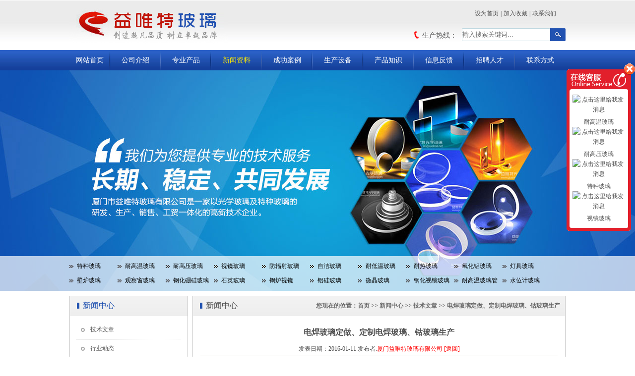

--- FILE ---
content_type: text/html; charset=utf-8
request_url: http://www.yyglass.com/listShow.aspx?NewsGUID=111
body_size: 28932
content:


<!DOCTYPE html>
<html xmlns="http://www.w3.org/1999/xhtml">
<head>
    <meta http-equiv="Content-Type" content="text/html; charset=utf-8" />
    <meta name="author" content="qd-cxb-lwg" />
    
    <title>电焊玻璃定做、定制电焊玻璃、钴玻璃生产-厦门市益唯特璃厂专业供应耐高温玻璃、耐高压玻璃、高温玻璃、光学玻璃、红外窗口、K9光学玻璃、激光保护片、远红外玻璃、透红外线玻璃、k9玻璃、光学石英玻璃、光学窗口等</title>
    <meta content="电焊玻璃定做、定制电焊玻璃、钴玻璃生产,益唯特新闻,耐高温玻璃、高温玻璃、耐高压玻璃、耐高温玻璃管、视镜玻璃、光学玻璃、红外窗口、激光保护片、远红外玻璃、透红外线玻璃、激光防护玻璃、透紫外线玻璃、k9玻璃、光学石英玻璃、光学窗口" name="keywords" />
    <meta content="厦门益唯特玻璃厂专业生产特种玻璃及光学玻璃，产品包括：特种耐高温玻璃,耐高压玻璃，视镜玻璃,光学红外玻璃,k9光学玻璃,激光保护片,远红外玻璃,红外窗口等。益唯特玻璃厂专注于特种玻璃及光学精密镜片的生产,均备有现货，批量定制5-7天可交货。是专业的特种玻璃及玻璃精密加工企业。" name="description" />

    <link href="css/css.css" rel="stylesheet" type="text/css" />
    <!--[if IE 6]>
<script type="text/javascript" src="js/dd_delatedpng.js" ></script>
<script type="text/javascript">//如果多个element使用PNG,则用','分隔
DD_belatedPNG.fix('div,ul,li,p,img,h1,ul.nav li a:hover,.more');
</script>
<![endif]-->
    <script src="js/jquery-1.7.2.min.js" type="text/javascript"></script>
    <script type="text/javascript" src="js/jquery.SuperSlide.2.1.1.js"></script>
</head>
<body>

    <div class="wrap">
        <div class="top">
            <div class="public header">
                <div class="logo fl">
                    <img src="images/logo.jpg" />
                </div>
                <div class="home"><a href="#" href="javascript:void(0)" onclick="SetHome(this,window.location)">设为首页</a>|<a href="#" href="javascript:void(0)" onclick="shoucang(document.title,window.location)">加入收藏</a>|<a href="About.aspx?sid=4">联系我们</a></div>
                <div class="search fr">
                    <input name="" type="text" value="输入搜索关键词..." class="input" id="textSearch"  onkeydown="return enter()" onfocus="javascript:this.value='';" /><input name="" type="button" class="btn2" id="bsear" onclick="d()"/>
                </div>
                <div class="tell fr">生产热线：<span class="red"></span></div>
            </div>
        </div>
        <div class="menu">
            <ul class="public nav">
                <li class="i1"><a href="index.aspx" id="liindex">网站首页</a></li>
                <li><a href="About.aspx?sid=1" id="liabout1">公司介绍</a></li>
                <li><a href="Pro.aspx" id="lipro">专业产品</a></li>
                <li><a href="list.aspx" id="lilist">新闻资料</a></li>
                <li><a href="Cpro.aspx" id="licpro">成功案例</a></li>
                <li><a href="Case.aspx" id="licase">生产设备</a></li>
                <li><a href="New.aspx" id="linew">产品知识</a></li>
                <li><a href="Feedback.aspx" id="lifeed">信息反馈</a></li>
                <li><a href="Inviting.aspx" id="liinv">招聘人才</a></li>
                <li style="background: none;"><a href="About.aspx?sid=4" id="liabout4">联系方式</a></li>
            </ul>
        </div>
        
    <div class="baner">
        <div class="pro-class">
            <div class="public pro-class-box">
                
 <a class="cu1" href="Pro.aspx?SortGUID=1">特种玻璃</a>
 <a class="cu4" href="Pro.aspx?SortGUID=4">耐高温玻璃</a>
 <a class="cu8" href="Pro.aspx?SortGUID=8">耐高压玻璃</a>
 <a class="cu9" href="Pro.aspx?SortGUID=9">视镜玻璃</a>
 <a class="cu37" href="Pro.aspx?SortGUID=37">防辐射玻璃</a>
 <a class="cu36" href="Pro.aspx?SortGUID=36">自洁玻璃</a>
 <a class="cu35" href="Pro.aspx?SortGUID=35">耐低温玻璃</a>
 <a class="cu10" href="Pro.aspx?SortGUID=10">耐热玻璃</a>
 <a class="cu38" href="Pro.aspx?SortGUID=38">氧化铝玻璃</a>
 <a class="cu11" href="Pro.aspx?SortGUID=11">灯具玻璃</a>
 <a class="cu12" href="Pro.aspx?SortGUID=12">壁炉玻璃</a>
 <a class="cu13" href="Pro.aspx?SortGUID=13"> 观察窗玻璃</a>
 <a class="cu14" href="Pro.aspx?SortGUID=14">钢化硼硅玻璃</a>
 <a class="cu15" href="Pro.aspx?SortGUID=15">石英玻璃</a>
 <a class="cu25" href="Pro.aspx?SortGUID=25">锅炉视镜</a>
 <a class="cu16" href="Pro.aspx?SortGUID=16">铝硅玻璃</a>
 <a class="cu17" href="Pro.aspx?SortGUID=17">微晶玻璃</a>
 <a class="cu18" href="Pro.aspx?SortGUID=18">钢化视镜玻璃</a>
 <a class="cu20" href="Pro.aspx?SortGUID=20">耐高温玻璃管</a>
 <a class="cu19" href="Pro.aspx?SortGUID=19">水位计玻璃</a>
 <a class="cu23" href="Pro.aspx?SortGUID=23">防爆玻璃</a>
 <a class="cu24" href="Pro.aspx?SortGUID=24">观察孔玻璃</a>
 <a class="cu21" href="Pro.aspx?SortGUID=21">光学玻璃</a>
 <a class="cu26" href="Pro.aspx?SortGUID=26">耐酸碱玻璃</a>
 <a class="cu27" href="Pro.aspx?SortGUID=27">K9光学玻璃</a>
 <a class="cu29" href="Pro.aspx?SortGUID=29">红外玻璃</a>
 <a class="cu30" href="Pro.aspx?SortGUID=30">隔热玻璃</a>
 <a class="cu32" href="Pro.aspx?SortGUID=32">紫外玻璃</a>
 <a class="cu31" href="Pro.aspx?SortGUID=31">激光保护玻璃</a>
 <a class="cu34" href="Pro.aspx?SortGUID=34">烤箱玻璃</a>
            </div>
        </div>
        <div class="focusBox" style="margin: 0 auto">
            <ul class="pic">
                
 <li><a href="" target="_blank"> <img src="UPload/2014819515061.jpg"  thumb="" alt="产品介绍" text="产品介绍" /></a></li>
 <li><a href="#1" target="_blank"> <img src="UPload/2014819527889.jpg"  thumb="" alt="2" text="2" /></a></li>
 <li><a href="#1" target="_blank"> <img src="UPload/2014811423186.jpg"  thumb="" alt="3" text="3" /></a></li>
 <li><a href="#1" target="_blank"> <img src="UPload/20148114217764.jpg"  thumb="" alt="4" text="4" /></a></li>
            </ul>
        </div>
    </div>
    <div class=" public ny-content">
        <div class="left fl">
            <div class="box class">
                <h1 class="box-top">新闻中心</h1>
                <div class="class-m">
                    <ul class="first">
                        
 <li class="current"><a class="cu1" href="list.aspx?FID=f1&SortGUID=1&#con">技术文章</a></li> 
 <li class="current"><a class="cu3" href="list.aspx?FID=f3&SortGUID=3&#con">行业动态</a></li> 
 <li class="current"><a class="cu2" href="list.aspx?FID=f2&SortGUID=2&#con">本厂公告</a></li> 
                    </ul>
                </div>
            </div>
            
<div class="box class contact">
    <h1 class="box-top">联系我们</h1>
    <img src="images/contact-i.jpg" />
    <div class="contact-m">
        电话：0592-5984992  5117683<br />
        传真：0592-5328263
        <br />
        手机：13950130091  沈经理<br />
        邮箱：13950130091@163.com<br />
        地址：厦门市思明区嘉禾路3号
    </div>
</div>


        </div>
        <div class="box right fr">
            <h1 class="box-top right-top"><strong class="lujin">您现在的位置：<a href="Index.aspx">首页</a>&nbsp;&gt;&gt;&nbsp;<a href="list.aspx">新闻中心</a>&nbsp;&gt;&gt;&nbsp;<a href="list.aspx?SortGUID=1">技术文章</a>&nbsp;&gt;&gt;&nbsp;<a href="listShow.aspx?NewsGUID=111">电焊玻璃定做、定制电焊玻璃、钴玻璃生产</a></strong>新闻中心</h1>
            <div class="right_m">
                <div class="right_news_detail">
                    <h1>电焊玻璃定做、定制电焊玻璃、钴玻璃生产</h1>
                  <p class="much">发表日期：2016-01-11 发布者:<a href="http://www.yyglass.com/">厦门益唯特玻璃有限公司</a>   <a href="list.aspx">[返回]</a></p>
                    <div class="detail">
                        <p style="font-family:Simsun;font-size:medium;line-height:normal;white-space:normal;">
	<span style="font-size:9pt;font-family:宋体;">电焊玻璃定做、定制电焊玻璃、钴玻璃生产</span>
</p>
<p style="font-family:Simsun;font-size:medium;line-height:normal;white-space:normal;">
	<span style="font-size:9pt;"><span style="font-family: Times New Roman ;">&nbsp;</span></span>
</p>
<p style="font-family:Simsun;font-size:medium;line-height:normal;white-space:normal;">
	<span style="font-size:9pt;font-family:宋体;">电焊玻璃片是电弧焊接及切割作业防护眼睛不受伤害的一种产品，能有效的防止红外线和紫外线的透过，使射入眼睛瞳孔的强光减弱，从而起到保护眼睛的作用。可以根据客户要求设计不同的的规格。</span>
</p>
<p style="font-family:Simsun;font-size:medium;line-height:normal;white-space:normal;">
	<span style="font-size:9pt;"><span style="font-family: Times New Roman ;">&nbsp;</span></span>
</p>
<p style="font-family:Simsun;font-size:medium;line-height:normal;white-space:normal;">
	<span style="font-size:9pt;font-family:宋体;">透光度</span><span style="font-size:9pt;"><span style="font-family: Times New Roman ;">:</span></span><span style="font-size:9pt;font-family:宋体;">从</span><span style="font-size:9pt;"><span style="font-family: Times New Roman ;">4</span></span><span style="font-size:9pt;font-family:宋体;">号到</span><span style="font-size:9pt;"><span style="font-family: Times New Roman ;">14</span></span><span style="font-size:9pt;font-family:宋体;">号号数的使用选择：</span>
</p>
<p style="font-family:Simsun;font-size:medium;line-height:normal;white-space:normal;">
	<span style="font-size:9pt;"><span style="font-family: Times New Roman ;">3</span></span><span style="font-size:9pt;font-family:宋体;">号</span><span style="font-size:9pt;"><span style="font-family: Times New Roman ;">--4</span></span><span style="font-size:9pt;font-family:宋体;">号</span><span style="font-size:9pt;"><span style="font-family: Times New Roman ;">&nbsp; &nbsp;</span></span><span style="font-size:9pt;font-family:宋体;">辅助工；</span><span style="font-size:9pt;"><span style="font-family: Times New Roman ;">&nbsp;&nbsp;&nbsp;&nbsp;&nbsp;&nbsp;&nbsp;&nbsp;&nbsp;&nbsp;&nbsp;&nbsp;&nbsp;&nbsp;&nbsp; 5</span></span><span style="font-size:9pt;font-family:宋体;">号</span><span style="font-size:9pt;"><span style="font-family: Times New Roman ;">--6</span></span><span style="font-size:9pt;font-family:宋体;">号</span><span style="font-size:9pt;"><span style="font-family: Times New Roman ;">&nbsp; &nbsp;30A</span></span><span style="font-size:9pt;font-family:宋体;">以下电弧作业</span>
</p>
<p style="font-family:Simsun;font-size:medium;line-height:normal;white-space:normal;">
	<span style="font-size:9pt;"><span style="font-family: Times New Roman ;">7</span></span><span style="font-size:9pt;font-family:宋体;">号</span><span style="font-size:9pt;"><span style="font-family: Times New Roman ;">--8</span></span><span style="font-size:9pt;font-family:宋体;">号</span><span style="font-size:9pt;"><span style="font-family: Times New Roman ;">&nbsp; &nbsp;30A--75A</span></span><span style="font-size:9pt;font-family:宋体;">电弧作业；</span><span style="font-size:9pt;"><span style="font-family: Times New Roman ;">&nbsp;&nbsp;&nbsp;&nbsp; 9</span></span><span style="font-size:9pt;font-family:宋体;">号</span><span style="font-size:9pt;"><span style="font-family: Times New Roman ;">--11</span></span><span style="font-size:9pt;font-family:宋体;">号</span><span style="font-size:9pt;"><span style="font-family: Times New Roman ;">&nbsp; 75A--200A</span></span><span style="font-size:9pt;font-family:宋体;">电弧作业</span>
</p>
<p style="font-family:Simsun;font-size:medium;line-height:normal;white-space:normal;">
	<span style="font-size:9pt;"><span style="font-family: Times New Roman ;">12</span></span><span style="font-size:9pt;font-family:宋体;">号</span><span style="font-size:9pt;"><span style="font-family: Times New Roman ;">--13</span></span><span style="font-size:9pt;font-family:宋体;">号</span><span style="font-size:9pt;"><span style="font-family: Times New Roman ;">&nbsp; 200A--400A</span></span><span style="font-size:9pt;font-family:宋体;">电弧作业；</span><span style="font-size:9pt;"><span style="font-family: Times New Roman ;">&nbsp; 14</span></span><span style="font-size:9pt;font-family:宋体;">号</span><span style="font-size:9pt;"><span style="font-family: Times New Roman ;">&nbsp; 400A</span></span><span style="font-size:9pt;font-family:宋体;">以上电弧作业</span>
</p>
                    </div>
                    <div style="height: 30px; overflow: hidden; padding-top: 7px;">
                        <!-- Baidu Button BEGIN -->
                        <div id="bdshare" class="bdshare_t bds_tools get-codes-bdshare" style="float: right;">
                            <span class="bds_more" style="line-height: 15px;">分享到：</span>
                            <a href="#" title="分享到QQ空间" class="bds_qzone"></a>
                            <a href="#" title="分享到新浪微博" class="bds_tsina"></a>
                            <a href="#" title="分享到腾讯微博" class="bds_tqq"></a>
                            <a href="#" title="分享到人人网" class="bds_renren"></a>
                            <a href="#" title="分享到百度搜藏" class="bds_baidu"></a>
                            <a href="#" title="分享到豆瓣网" class="bds_douban"></a>
                            <a href="#" title="分享到搜狐微博" class="bds_tsohu"></a>
                            <a href="#" title="分享到我的淘宝" class="bds_taobao"></a>
                            <a title="累计分享0次" href="#" class="shareCount">0</a>
                        </div>
                        <script src="js/bds_s_v2.js" type="text/javascript" id="bdshare_js" data="type=tools"></script>
                        <script src="js/shell_v2.js" type="text/javascript" id="bdshell_js"></script>
                        <script type="text/javascript">
                            document.getElementById("bdshell_js").src = "http://bdimg.share.baidu.com/static/js/shell_v2.js?cdnversion=" + new Date().getHours();
                        </script>
                        <!-- Baidu Button END -->
                    </div>
                    <div class="next1">
                        <ul>
                            <li>上一篇：<a href='listShow.aspx?SortGUID=1&NewsGUID=112&#con' title='隔热玻璃、现货滤光片、冷光源隔热玻璃、光学隔热玻璃' >隔热玻璃、现货滤光片、冷光源隔热玻璃、光学隔热玻璃</a></li>
                            <li>下一篇：<a href='listShow.aspx?SortGUID=1&NewsGUID=110&#con' title='打孔玻璃,石英玻璃打孔,高硼硅玻璃打孔' >打孔玻璃,石英玻璃打孔,高硼硅玻璃打孔</a></li>
                        </ul>
                    </div>
                </div>
            </div>
        </div>
    </div>
    <script type="text/javascript">
        document.getElementById("lilist").className = "cu";
    </script>


        <div class="link">
            <div class="public">
                <h1 class="link-top">产品链接：</h1>
                <div class="link-m">

                    <a target="blank" href="http://www.guangxueboli.net">光学玻璃</a> |<a target="blank" href="http://www.xmglass.net">耐高温玻璃</a> |

                </div>
            </div>
        </div>
        <div class="f-menu">
            <div class="public">
                <div class="menu-list">
                    <h2 class='t'>公司介绍</h2>
                    <dl>
                        
  <dd><a href="About.aspx?sid=1&SortGUID=7&#con">公司简介</a> </dd>
  <dd><a href="About.aspx?sid=1&SortGUID=13&#con">企业文化</a> </dd>
                      
                    </dl>
                </div>
                <div class="menu-list">
                    <h2 class='t'>专业产品</h2>
                    <dl>
                          
 <dd><a class="cu1" href="Pro.aspx?SortGUID=1">特种玻璃</a></dd>
 <dd><a class="cu4" href="Pro.aspx?SortGUID=4">耐高温玻璃</a></dd>
 <dd><a class="cu8" href="Pro.aspx?SortGUID=8">耐高压玻璃</a></dd>
 <dd><a class="cu9" href="Pro.aspx?SortGUID=9">视镜玻璃</a></dd>
 <dd><a class="cu37" href="Pro.aspx?SortGUID=37">防辐射玻璃</a></dd>
 <dd><a class="cu36" href="Pro.aspx?SortGUID=36">自洁玻璃</a></dd>
 <dd><a class="cu35" href="Pro.aspx?SortGUID=35">耐低温玻璃</a></dd>
 <dd><a class="cu10" href="Pro.aspx?SortGUID=10">耐热玻璃</a></dd>
 <dd><a class="cu38" href="Pro.aspx?SortGUID=38">氧化铝玻璃</a></dd>
 <dd><a class="cu11" href="Pro.aspx?SortGUID=11">灯具玻璃</a></dd>
 <dd><a class="cu12" href="Pro.aspx?SortGUID=12">壁炉玻璃</a></dd>
 <dd><a class="cu13" href="Pro.aspx?SortGUID=13"> 观察窗玻璃</a></dd>
 <dd><a class="cu14" href="Pro.aspx?SortGUID=14">钢化硼硅玻璃</a></dd>
 <dd><a class="cu15" href="Pro.aspx?SortGUID=15">石英玻璃</a></dd>
 <dd><a class="cu25" href="Pro.aspx?SortGUID=25">锅炉视镜</a></dd>
 <dd><a class="cu16" href="Pro.aspx?SortGUID=16">铝硅玻璃</a></dd>
 <dd><a class="cu17" href="Pro.aspx?SortGUID=17">微晶玻璃</a></dd>
 <dd><a class="cu18" href="Pro.aspx?SortGUID=18">钢化视镜玻璃</a></dd>
 <dd><a class="cu20" href="Pro.aspx?SortGUID=20">耐高温玻璃管</a></dd>
 <dd><a class="cu19" href="Pro.aspx?SortGUID=19">水位计玻璃</a></dd>
 <dd><a class="cu23" href="Pro.aspx?SortGUID=23">防爆玻璃</a></dd>
 <dd><a class="cu24" href="Pro.aspx?SortGUID=24">观察孔玻璃</a></dd>
 <dd><a class="cu21" href="Pro.aspx?SortGUID=21">光学玻璃</a></dd>
 <dd><a class="cu26" href="Pro.aspx?SortGUID=26">耐酸碱玻璃</a></dd>
 <dd><a class="cu27" href="Pro.aspx?SortGUID=27">K9光学玻璃</a></dd>
 <dd><a class="cu29" href="Pro.aspx?SortGUID=29">红外玻璃</a></dd>
 <dd><a class="cu30" href="Pro.aspx?SortGUID=30">隔热玻璃</a></dd>
 <dd><a class="cu32" href="Pro.aspx?SortGUID=32">紫外玻璃</a></dd>
 <dd><a class="cu31" href="Pro.aspx?SortGUID=31">激光保护玻璃</a></dd>
 <dd><a class="cu34" href="Pro.aspx?SortGUID=34">烤箱玻璃</a></dd>
                      
                    </dl>
                </div>
                <div class="menu-list">
                    <h2 class='t'>新闻资料</h2>
                    <dl>
                        
 <dd><a href="list.aspx?SortGUID=1">技术文章</a> </dd>
 <dd><a href="list.aspx?SortGUID=3">行业动态</a> </dd>
 <dd><a href="list.aspx?SortGUID=2">本厂公告</a> </dd>
                    </dl>
                </div>
                <div class="menu-list">
                    <h2 class='t'>成功案例</h2>
                    <dl>
                        
 <dd><a href="CPro.aspx?FID=8&SortGUID=8">压力容器客户</a></dd>
 <dd><a href="CPro.aspx?FID=9&SortGUID=9">机械制造业客户</a></dd>
 <dd><a href="CPro.aspx?FID=11&SortGUID=11">石油钢铁客户</a></dd>
 <dd><a href="CPro.aspx?FID=10&SortGUID=10">科研院校客户</a></dd>
 <dd><a href="CPro.aspx?FID=12&SortGUID=12">光学光电客户</a></dd>
 <dd><a href="CPro.aspx?FID=1&SortGUID=1">出口类客户</a></dd>
                    </dl>
                </div>
                <div class="menu-list">
                    <h2 class='t'>生产设备</h2>
                    <dl>
                      <dd><a href="Case.aspx">生产设备</a></dd>
                    </dl>

                </div>
                <div class="menu-list">
                    <h2 class='t'>产品知识</h2>
                    <dl>
                        
 <dd><a href="New.aspx?SortGUID=1&#con">技术支持</a> </dd> 
                    </dl>
                </div>
                <div class="menu-list">
                    <h2 class='t'>信息反馈</h2>
                    <dl>
                       <dd> <a href="Feedback.aspx">信息反馈</a></dd>
                    </dl>
                </div>
                <div class="menu-list">
                    <h2 class='t'>招聘人才</h2>
                    <dl>
                      <dd> <a href="Inviting.aspx">招聘人才</a></dd>
                    </dl>
                </div>
                <div class="menu-list">
                    <h2 class='t'>联系方式</h2>
                    <dl>
                       
  <dd><a href="About.aspx?sid=4&SortGUID=16&#con">联系方式</a> </dd>
  <dd><a href="About.aspx?sid=4&SortGUID=17&#con">收款单位</a> </dd>
                    </dl>
                </div>
            </div>
        </div>
        <div class="foot">
            <div class="public">
                Copyright by 20016-2005 　厦门市益唯特玻璃有限公司 版权所有  地址：厦门市思明区嘉禾路3号  联系电话： 0592-5984992  5117683  13950130091  联系人： 沈经理<br />
               技术支持：<a href="http://www.www.naireboli.com" target="_blank">厦门市益唯特玻璃有限公司</a> 专业生产：耐热玻璃、耐高温玻璃、耐高压玻璃、视镜玻璃、耐高温玻璃管等<script type="text/javascript">document.writeln("<a href=\'https://beian.miit.gov.cn/\' rel=\'nofollow\'>备案号：闽ICP备12004835号-3 </a>");</script></script><script type="text/javascript">var cnzz_protocol = (("https:" == document.location.protocol) ? " https://" : " http://");document.write(unescape("%3Cspan id='cnzz_stat_icon_3497237'%3E%3C/span%3E%3Cscript src='" + cnzz_protocol + "s5.cnzz.com/z_stat.php%3Fid%3D3497237%26show%3Dpic1' type='text/javascript'%3E%3C/script%3E"));</script>
            </div>
        </div>
    </div>
    <script type="text/javascript">
        jQuery(".focusBox").slide({ mainCell: ".pic", effect: "left", autoPlay: true, delayTime: 500, interTime: 4000 });
    </script>

    <link rel="stylesheet" type="text/css" href="/images/lineservice/skin/red/style.css" />
    <div id="online_service_bar">
        <div id="online_service_minibar"></div>
        <div id="online_service_fullbar">
            <div class="service_bar_head"><span id="service_bar_close" title="点击关闭">点击关闭</span></div>
            <div class="service_bar_main">
                <ul class="service_menu">
                    <li class="hover">
                        <dl>
                            <dd>
                                
                                        <table width="100%" border="0">
                                            <a href="http://wpa.qq.com/msgrd?v=3&uin=934535219&site=qq&menu=yes">
                                                <img border="0" src="http://wpa.qq.com/pa?p=2:934535219:45" alt="点击这里给我发消息" title="点击这里给我发消息" />
                                                耐高温玻璃
                                                </a>
                                        </table>
                                    
                                        <table width="100%" border="0">
                                            <a href="http://wpa.qq.com/msgrd?v=3&uin=1282281701&site=qq&menu=yes">
                                                <img border="0" src="http://wpa.qq.com/pa?p=2:1282281701:45" alt="点击这里给我发消息" title="点击这里给我发消息" />
                                                耐高压玻璃
                                                </a>
                                        </table>
                                    
                                        <table width="100%" border="0">
                                            <a href="http://wpa.qq.com/msgrd?v=3&uin=934535219&site=qq&menu=yes">
                                                <img border="0" src="http://wpa.qq.com/pa?p=2:934535219:45" alt="点击这里给我发消息" title="点击这里给我发消息" />
                                                特种玻璃
                                                </a>
                                        </table>
                                    
                                        <table width="100%" border="0">
                                            <a href="http://wpa.qq.com/msgrd?v=3&uin=1282281701&site=qq&menu=yes">
                                                <img border="0" src="http://wpa.qq.com/pa?p=2:1282281701:45" alt="点击这里给我发消息" title="点击这里给我发消息" />
                                                视镜玻璃
                                                </a>
                                        </table>
                                    
                            </dd>
                        </dl>
                        <dl>
                            
                        </dl>
                    </li>
                </ul>
            </div>
        </div>

    </div>

    <script type="text/javascript">
        var default_view = 1;
    </script>
    <script type="text/javascript" src="/images/lineservice/js/script.js"></script>
    <script type="text/javascript">
        function getUrlVars() {
            var vars = [], hash;
            var hashes = window.location.href.slice(window.location.href.indexOf('?') + 1).split('&');
            for (var i = 0; i < hashes.length; i++) {
                hash = hashes[i].split('=');
                vars.push(hash[0]);
                vars[hash[0]] = hash[1];
            }
            return vars;
        }

        jQuery(function () {
            var first = getUrlVars()["SortGUID"];
            if (first != null) {
                var list = jQuery(".cu" + first);
                //list.removeClass('cu');
                $(list).addClass('cu');
                return false;
            }
        });
    </script>

    <script type="text/javascript">
        // 设置为主页 
        function SetHome(obj, vrl) {
            try {
                obj.style.behavior = 'url(#default#homepage)'; obj.setHomePage(vrl);
            }
            catch (e) {
                if (window.netscape) {
                    try {
                        netscape.security.PrivilegeManager.enablePrivilege("UniversalXPConnect");
                    }
                    catch (e) {
                        alert("此操作被浏览器拒绝！\n请在浏览器地址栏输入“about:config”并回车\n然后将 [signed.applets.codebase_principal_support]的值设置为'true',双击即可。");
                    }
                    var prefs = Components.classes['@mozilla.org/preferences-service;1'].getService(Components.interfaces.nsIPrefBranch);
                    prefs.setCharPref('browser.startup.homepage', vrl);
                } else {
                    alert("您的浏览器不支持，请按照下面步骤操作：1.打开浏览器设置。2.点击设置网页。3.输入：" + vrl + "点击确定。");
                }
            }
        }
        // 加入收藏 兼容360和IE6 
        function shoucang(sTitle, sURL) {
            try {
                window.external.addFavorite(sURL, sTitle);
            }
            catch (e) {
                try {
                    window.sidebar.addPanel(sTitle, sURL, "");
                }
                catch (e) {
                    alert("加入收藏失败，请使用Ctrl+D进行添加");
                }
            }
        }

      </script>
      <script type="text/javascript">
          function d() {
              var keyword = document.getElementById("textSearch");
              location.href = 'pro.aspx?keyword=' + keyword.value;
          }
          function enter() {
              if (event.keyCode == 13) //判断按下的是否是回车键
              {
                  window.document.getElementById("bsear").focus(); //btnSearch是按钮id，它获得焦点
                  window.document.getElementById("bsear").click(); //按回车激发搜索按钮事件
              }
          }
   </script>
    <script src="http://s84.cnzz.com/stat.php?id=3497237&web_id=3497237&show=pic" language="JavaScript">
</body>
</html>


--- FILE ---
content_type: application/javascript
request_url: http://www.yyglass.com/js/bds_s_v2.js
body_size: 28147
content:
var bdShare=bdShare||{};(function(){var n1=new Date().getTime();var n2=new Date().getTime();var n3=new Date().getTime();var W=window,D=document,B=D.body,E=D.documentElement,location={},U="",T=D.title,params=[],iframe="",custom={},s=D.getElementById("bdshare_js").attributes.data,ie6=/MSIE 6.0/.test(navigator.userAgent),bt=D.compatMode!="CSS1Compat",s=s.nodeValue.replace(/&amp;/g,"&").split("&")||"";try{var l=W.location||D.location;location.href=l.href;location.search=l.search;location.hash=l.hash;location.protocol=l.protocol;location.hostname=l.hostname;location.pathname=l.pathname;U=encodeURIComponent(location.href)}catch(e){setTimeout(function(){var l=W.location||D.location;location.href=l.href;location.search=l.search;location.hash=l.hash;location.protocol=l.protocol;location.hostname=l.hostname;location.pathname=l.pathname;U=encodeURIComponent(location.href)},0)}for(var i=s.length;i--;){var j=s[i].split("=");params[j[0]]=j[1]}var k={bdPref:"bds_",bdNums:params.mini?7:15,bdMini:params.mini||false,bdType:params.type||"",bdLeft:params.pos||"right",bdTitle:"\u5206\u4eab\u5230",bdText:T,weiboText:"",bdMore:"\u66f4\u591a...",bdPopTitle:"\u5206\u4eab\u5230",bdImg:params.img||0,bdImgW:24,bdTop:0,bdIds:"bdshare",bdIdsl:params.mini?"bdshare_m":"bdshare_l",bdUid:params.uid||"",bdPic:"",searchPic:params.searchPic||0,bdComment:"",bdDesc:"",wbUid:"",tongji:"on",review:"on",render:true,snsKey:{},bdHost:"http://bdimg.share.baidu.com/static/",bdJump:"http://share.baidu.com/",bdApi:"http://api.share.baidu.com/",bdStatistics:"http://share.baidu.com/commit",bdCommit:"http://s.share.baidu.com/",bdMshare:"http://s.share.baidu.com/mshare",bdCout:"http://nsclick.baidu.com/v.gif?pid=307",bdWList:"([http|https]://[a-zA-Z0-9_.]+.baidu.com)",bdList:["mshare,\u4e00\u952e\u5206\u4eab,mshare","qzone,QQ\u7a7a\u95f4,qqkj","tsina,\u65b0\u6d6a\u5fae\u535a,xlwb","baidu,\u767e\u5ea6\u641c\u85cf,bdsc","renren,\u4eba\u4eba\u7f51,rrw","tqq,\u817e\u8baf\u5fae\u535a,txwb","bdxc,\u767e\u5ea6\u76f8\u518c,bdxc","kaixin001,\u5f00\u5fc3\u7f51,kxw","tqf,\u817e\u8baf\u670b\u53cb,txpy","hi,\u767e\u5ea6\u7a7a\u95f4,bdkj","douban,\u8c46\u74e3\u7f51,db","tsohu,\u641c\u72d0\u5fae\u535a,shwb","bdhome,\u767e\u5ea6\u65b0\u9996\u9875,bdhome","qq,QQ\u6536\u85cf,qqsc","thx,\u548c\u8baf\u5fae\u535a,thx","taobao,\u6211\u7684\u6dd8\u5b9d,tjh","tieba,\u767e\u5ea6\u8d34\u5427,bdtb","msn,MSN,msn","sohu,\u641c\u72d0\u767d\u793e\u4f1a,shbsh","t163,\u7f51\u6613\u5fae\u535a,wywb","qy,\u5947\u827a\u5947\u8c08,qyqt","meilishuo,\u7f8e\u4e3d\u8bf4,mls","mogujie,\u8611\u83c7\u8857,mgj","diandian,\u70b9\u70b9\u7f51,diandian","huaban,\u82b1\u74e3,huaban","leho,\u7231\u4e50\u6d3b,leho","share189,\u624B\u673A\u5FEB\u4F20,share189","duitang,\u5806\u7cd6,duitang","hx,\u548c\u8baf,hexun","tfh,\u51e4\u51f0\u5fae\u535a,fhwb","fx,\u98de\u4fe1,feixin","youdao,\u6709\u9053\u4e91\u7b14\u8bb0,youdao","ifeng,\u51E4\u51F0\u5FEB\u535A,ifeng","ff,\u996d\u5426,fanfou","mail,\u90ae\u4ef6\u5206\u4eab,mail","wealink,\u82e5\u90bb\u7f51,wealink","tuita,\u63A8\u4ED6,tuita","xg,\u9c9c\u679c,xianguo","ty,\u5929\u6daf\u793e\u533a,tianya","fbook,Facebook,facebook","twi,Twitter,twitter","ms,Myspace,myspace","deli,delicious,delicious","s51,51\u6E38\u620F\u793e\u533a,51shequ","s139,139\u8bf4\u5ba2,shuoke","linkedin,linkedin,LinkedIn","copy,\u590d\u5236\u7f51\u5740,kaobei","print,\u6253\u5370,print"]}||{},base={_createScriptTag:function(a,b,c){a.setAttribute("type","text/javascript");c&&a.setAttribute("charset",c);a.setAttribute("src",b);document.getElementsByTagName("head")[0].appendChild(a)},_removeScriptTag:function(a){if(a.clearAttributes){a.clearAttributes()}else{for(var b in a){if(a.hasOwnProperty(b)&&"parentNode"!=b){delete a[b]}}}if(a&&a.parentNode){a.parentNode.removeChild(a)}a=null},callByBrowser:function(b,c,d){var e=document.createElement("SCRIPT"),scriptLoaded=0,options=d||{},charset=options.charset,callback=c||function(){},timeOut=options.timeOut||0,timer;e.onload=e.onreadystatechange=function(){if(scriptLoaded){return}var a=e.readyState;if("undefined"==typeof a||a=="loaded"||a=="complete"){scriptLoaded=1;try{callback();clearTimeout(timer)}finally{e.onload=e.onreadystatechange=null;base._removeScriptTag(e)}}};if(timeOut){timer=setTimeout(function(){e.onload=e.onreadystatechange=null;base._removeScriptTag(e);options.onfailure&&options.onfailure()},timeOut)}base._createScriptTag(e,b,charset)},on:function(ele,type,func){if(ele.addEventListener){ele.addEventListener(type,func,false)}else{if(ele.attachEvent){ele.attachEvent("on"+type,func)}}},unon:function(ele,type,func){if(ele.removeEventListener){ele.removeEventListener(type,func,false)}else{if(ele.detachEvent){ele.detachEvent("on"+type,func)}}},html:function(a,b){var c=D.createElement(b||"div");for(var p in a){p=="style"?c[p].cssText=a[p]:c[p]=a[p]}if(b=="link"){D.getElementsByTagName("head")[0].appendChild(c)}else{return B.insertBefore(c,(b=="iframe"?B.firstChild:iframe.nextSibling))}},list:function(s){var o=k.bdPref,m=s.split(","),n=m[1],u="#",c=o+m[0]+" "+m[2];return{name:n,url:u,cls:c}},list_s:function(s){var a=[],h=inner="",conf=k,leng=conf.bdList,n=conf.bdNums,more=(conf.bdNums<leng.length)?'<li><a href="#" class="bds_more">'+conf.bdMore+"</a></li>":"";while(n--){h=base.list(leng[n]),a.push('<a href="'+h.url+'" class="'+h.cls+'">'+h.name+"</a>")}inner='<iframe id="bdsIfr" style="position:absolute;display:none;z-index:9999;" frameborder="0"></iframe>';inner+='<div id="'+conf.bdIdsl+'"><div id="'+conf.bdIdsl+'_c"><h6>'+conf.bdTitle+"</h6>";inner+="<ul><li>"+a.reverse().join("</li><li>")+"</li>"+more+'</ul><p><a href="#" class="goWebsite">\u767e\u5ea6\u5206\u4eab</a></p></div></div>';if(s){var popShare=base.html({id:"bdshare_s",innerHTML:inner});var child=base.children(popShare);popShare=child[child.length-1];base.on(popShare,"mouseover",function(e){var e=e||window.event;var target=e.target||e.srcElement;var targetPostion=base.getPosition(target);var relatedElement=e.relatedTarget||e.fromElement;var mousePos=base.getMousePos(e);var x=mousePos.x-targetPostion.l;var y=mousePos.y-targetPostion.t;target.buttontype=1;target.x=x;target.y=y;if(base.contains(popShare,relatedElement)){return}popShare.time=+new Date})}else{return inner}},scroll:function(b,c){base.on(W,"scroll",function(e){var a=base.getSize(),conf=k,top=conf.bdTop;if(conf.bdType=="slide"){if(ie6||bt){base.setAttr(D.getElementById(conf.bdIdsl),"display:block");_bdS.style.top=(a.t+(top==0?(a.h/2-(D.getElementById(conf.bdIdsl).offsetHeight-11)/2):parseInt(top)))+"px"}else{if(conf.bdTop!=0){_bdS.style.top=parseInt(conf.bdTop)+"px"}}}if(c=="pop"&&(ie6||bt)){b.style.top=(a.t+a.h/2-b.offsetHeight/2)+"px";base.setAttr(iframe,"top:"+b.style.top)}})},getSize:function(){return{t:(B.scrollTop||E.scrollTop),l:(B.scrollLeft||E.scrollLeft),w:(E.clientWidth||B.clientWidth),h:(W.innerHeight||E.clientHeight||B.clientHeight)}},getPosition:function(a){var s=base.getSize(),o=a,pos={t:0,l:0},gecko=/gecko/.test(navigator.userAgent),posAdd=function(t,l){pos.t+=t,pos.l+=l};if(o&&o!=B){if(o.getBoundingClientRect){var b=o.getBoundingClientRect(),doc=a.ownerDocument,body=doc.body,html=doc.documentElement,clientTop=html.clientTop||body.clientTop||0,clientLeft=html.clientLeft||body.clientLeft||0;if(b.top==b.bottom){var g=o.style.display;o.style.display="block";o.style.display=g}posAdd(b.top+s.t-clientTop,b.left+s.l-clientLeft)}else{var c=D.defaultView;while(o){posAdd(o.offsetTop,o.offsetLeft);var e=c.getComputedStyle(o,null);if(gecko){var f=parseInt(e.getPropertyValue("border-left-width"),10)||0,bs=parseInt(e.getPropertyValue("border-top-width"),10)||0;posAdd(bs,f);if(o!=a&&e.getPropertyValue("overflow")!="visible"){posAdd(bs,f)}}o=o.offsetParent}o=a.parentNode;while(o&&o!=B){posAdd(-o.scrollTop,-o.scrollLeft);o=o.parentNode}}}return pos},setAttr:function(a,b){var s=b.split(";"),sl=s.length;while(sl--){if(s[sl]){var p=s[sl].split(":");if(p){a.style[p[0]]=p[1]}}}},children:function(ele){for(var children=[],tmpEl=ele.firstChild;tmpEl;tmpEl=tmpEl.nextSibling){if(tmpEl.nodeType==1){children.push(tmpEl)}}return children},generateRandom:function(str,n){var m=str.length;var s="";for(var i=1;i<=n;i++){var r=Math.floor(m*Math.random());s=s+str.charAt(r)}return s},generateLinkid:function(){var time=(+new Date).toString(36);var random=base.generateRandom("0123456789abcdefghijklmnopqrstuvwxyz",3);return time+random},contains:function(ele,child){if(!child||!ele){return false}if(ele==child){return true}var parent=child.parentNode;while(parent!=null&&typeof(parent.tagName)!="undefind"){if(parent==ele){return true}parent=parent.parentNode}return false},getMousePos:function(ev){if(ev.pageX||ev.pageY){return{x:ev.pageX,y:ev.pageY}}if(document.documentElement&&document.documentElement.scrollTop){return{x:ev.clientX+document.documentElement.scrollLeft-document.documentElement.clientLeft,y:ev.clientY+document.documentElement.scrollTop-document.documentElement.clientTop}}else{if(document.body){return{x:ev.clientX+document.body.scrollLeft-document.body.clientLeft,y:ev.clientY+document.body.scrollTop-document.body.clientTop}}}},_isCookieValidKey:function(key){return(new RegExp('^[^\\x00-\\x20\\x7f\\(\\)<>@,;:\\\\\\"\\[\\]\\?=\\{\\}\\/\\u0080-\\uffff]+\x24')).test(key)},getCookieRaw:function(key){if(base._isCookieValidKey(key)){var reg=new RegExp("(^| )"+key+"=([^;]*)(;|\x24)"),result=reg.exec(document.cookie);if(result){return result[2]||null}}return null},setCookieRaw:function(key,value,options){if(!base._isCookieValidKey(key)){return}options=options||{};var expires=options.expires;if("number"==typeof options.expires){expires=new Date();expires.setTime(expires.getTime()+options.expires)}document.cookie=key+"="+value+(options.path?"; path="+options.path:"")+(expires?"; expires="+expires.toGMTString():"")+(options.domain?"; domain="+options.domain:"")+(options.secure?"; secure":"")},getCookie:function(key){var value=base.getCookieRaw(key);if("string"==typeof value){value=decodeURIComponent(value);return value}return null},setCookie:function(key,value,options){base.setCookieRaw(key,encodeURIComponent(value),options)}},ifr=function(a){base.html({href:k.bdHost+"css/bdsstyle.css?cdnversion=20121101",rel:"stylesheet",type:"text/css"},"link");iframe=iframe||base.html({style:"display:none;"+(a||""),frameBorder:0},"iframe")},loader=function(type,to,title,url){var b=/(#\d+\-[a-zA-Z\d]+\-\d+\-\d+\-[a-f\d]{32}$)/g,urlWithSign=(location.search+location.hash).replace(/&/g,"#"),sign=urlWithSign.match(b)||"",re=new RegExp(k.bdWList,"ig"),getUrl=location.protocol+"//"+location.hostname+location.pathname+location.search;if(re.test(location.href)&&sign==""&&typeof type=="undefined"){return}var buttonTypeArr=[];if(bdShare.fn.b.length>0){buttonTypeArr.push("button")}if(bdShare.fn.t.length>0){buttonTypeArr.push("tools")}if(bdShare.fn.conf.bdType){buttonTypeArr.push(bdShare.fn.conf.bdType)}var buttonType=(function(){for(var i=0,len=buttonTypeArr.length,obj={},a=[];i<len;i++){!(buttonTypeArr[i] in obj)&&a.push(buttonTypeArr[i])&&(obj[buttonTypeArr[i]]="")}return a.join(",")})();if(k.tongji=="on"||sign!=""||typeof type!="undefined"){if(sign!=""&&type!="3072"){sign=sign.toString().replace("#","");(new Image()).src=k.bdCommit+"back?url="+encodeURIComponent(getUrl)+"&sign="+encodeURIComponent(sign)+"&title="+encodeURIComponent(T.substr(0,300))}var loadTime=bdShare.loadTime?(+new Date-bdShare.loadTime):"";if(typeof type!="undefined"){(new Image()).src=k.bdCout+"&type="+type+"&sign="+sign+"&uid="+k.bdUid+"&desturl="+encodeURIComponent(D.referrer)+"&linkid="+linkid+"&button="+buttonType+"&loadTime="+loadTime}else{var shareType=[0,0,0,0];for(var i=0,len=buttonTypeArr.length;i<len;i++){shareType[{tools:0,button:1,slide:2}[buttonTypeArr[i]]]=1}bdShare._LogPool=bdShare._LogPool||[];bdShare._LogPool.push({key:"cite",api:{uid:k.bdUid||"",linkid:linkid,type:parseInt(shareType.reverse().join(""),2),mini:k.bdMini?1:0,loadTime:loadTime}})}}},dialog={create:function(){var b=k,s=b.bdList,sl=s.length,list=[],h="",size=base.getSize(),o=D.getElementById(b.bdIds+"_pop"),pos=((ie6||bt)?"absolute":"fixed"),t=((ie6||bt)?size.t:0);if(!o){while(sl--){h=base.list(s[sl]),list.push('<a href="'+h.url+'" class="'+h.cls+'">'+h.name+"</a>")}var c=base.html({id:b.bdIds+"_pop",style:"position:"+pos,innerHTML:"<div><h5></h5><ul><li>"+list.reverse().join("</li><li>")+'</li></ul><p><a href="#" class="goWebsite">\u767e\u5ea6\u5206\u4eab</a></p></div>'});event.bind(c,"mouseover","a");event.bind(c,"click","b",function(){c.style.display="none";iframe.style.display="none"});base.on(c,"mouseover",function(e){var e=e||window.event;var target=e.target||e.srcElement;var targetPostion=base.getPosition(target);var mousePos=base.getMousePos(e);var x=mousePos.x-targetPostion.l;var y=mousePos.y-targetPostion.t;target.buttontype=2;target.x=x;target.y=y;var relatedElement=e.relatedTarget||e.fromElement;if(base.contains(c,relatedElement)){return}c.time=+new Date})}var d=c||o;d.getElementsByTagName("h5")[0].innerHTML=(custom.title||b.bdPopTitle)+"<b>&nbsp;</b>";base.setAttr(d,"display:block;");base.setAttr(d,"left:"+(size.w/2-d.offsetWidth/2)+"px;top:"+(t+size.h/2-d.offsetHeight/2)+"px");base.setAttr(iframe,"position:"+pos+";display:block;z-index:10000;width:"+d.offsetWidth+"px;height:"+d.offsetHeight+"px;left:"+d.style.left+";top:"+d.style.top);base.scroll(d,"pop");base.on(W,"resize",function(e){var a=base.getSize(),post="left:"+(a.w/2-d.offsetWidth/2)+"px;top:"+(t+a.h/2-d.offsetHeight/2)+"px";base.setAttr(d,post);base.setAttr(iframe,post)});if(b.bdType!="slide"){D.getElementById(k.bdIdsl).style.display="none";D.getElementById("bdsIfr").style.display="none"}window.bdShareActivity&&bdShareActivity.check()}},event={bind:function(a,b,c,d){var f=this;a.addEventListener?a.addEventListener(b,function(e){return f._action(e,e.target,c,a,d)},false):a.attachEvent("on"+b,function(e){e=W.event;return f._action(e,e.srcElement,c,a,d)})},_action:function(e,b,d,f,g){if(b.nodeName==d.toUpperCase()){if(d=="a"||d=="span"){var c=b.className,t=c=="goWebsite"?c:c.split(" ")[0].split("_")[1],me=this;if(t){(t=="more"&&d=="span")?me._tools():b.onclick=function(i,a){return function(e){var e=e||window.event;var target=e.target||e.srcElement;var targetPostion=base.getPosition(target);var mousePos=base.getMousePos(e);var x=mousePos.x-targetPostion.l;var y=mousePos.y-targetPostion.t;if(i=="more"){me._tools()}else{if(i=="copy"){me._copy(me)}else{if(i=="print"){me._print()}else{me._jump(i,a,b,x,y)}}}return false}}(t,f)}return false}if(typeof g==="function"){g()}}if(typeof e.preventDefault==="function"){e.preventDefault();e.stopPropagation()}else{e.returnValue=false;e.cancelBubble=true}},_tools:function(){loader(3072);dialog.create()},_copy:function(a){_this=a;var b=new _this._browsers();if(b.name=="IE"){window.clipboardData.setData("text",document.title+" "+location.href);alert("\u6807\u9898\u548c\u94fe\u63a5\u590d\u5236\u6210\u529f\uff0c\u60a8\u53ef\u4ee5\u63a8\u8350\u7ed9QQ/MSN\u4e0a\u7684\u597d\u53cb\u4e86\uff01")}else{window.prompt("\u60a8\u4f7f\u7528\u7684\u662f\u975eIE\u6838\u5fc3\u6d4f\u89c8\u5668\uff0c\u8bf7\u6309\u4e0b Ctrl+C \u590d\u5236\u4ee3\u7801\u5230\u526a\u8d34\u677f",document.title+" "+location.href)}},_mail:function(desc){},_print:function(){var popE=document.getElementById("bdshare_pop");popE&&(popE.style.display="none");window.print();popE&&(popE.style.display="block");return},_jump:function(a,b,target,x,y){var c=k,pic=c.bdPic,txt=c.bdText,weibotxt=c.weiboText,wbuid=c.wbUid,urls=U,desc=c.bdDesc,comment=c.bdComment,miniWindow=c.bdMiniWindow||0;custom=(b.getAttribute("data")&&b.getAttribute("data")!="")?eval("("+b.getAttribute("data")+")"):custom;if(custom!=""){pic=encodeURIComponent(custom.pic||"")||pic;urls=encodeURIComponent(custom.url||"")||urls;comment=encodeURIComponent(custom.comment||"")||comment;desc=encodeURIComponent(custom.desc||"")||desc;wbuid=custom.wbuid||wbuid;if(a=="tsina"){if(custom.text&&custom.weibotext){txt=encodeURIComponent((custom.text+custom.weibotext).substr(0,300))}else{if(custom.weibotext){txt=encodeURIComponent((txt+custom.weibotext).substr(0,300))}else{if(custom.text){txt=encodeURIComponent((custom.text+weibotxt).substr(0,300))}else{txt=encodeURIComponent((txt+weibotxt).substr(0,300))}}}}else{txt=encodeURIComponent((custom.text||"").substr(0,300))||encodeURIComponent(txt.substr(0,300))}}else{if(a=="tsina"){txt=encodeURIComponent((txt+weibotxt).substr(0,300))}else{txt=encodeURIComponent(txt.substr(0,300))}}txt=encodeURIComponent(txt);n3=new Date().getTime()+3000;var l=n1.toString(32)+n2.toString(32)+n3.toString(32);var type=target.buttontype;var ax=Math.floor(bdShare.XY.loadedX);var ay=Math.floor(bdShare.XY.loadedY);var type1=type>0?1:0;var bx=Math.floor(target.x);var by=Math.floor(target.y);var cx=Math.floor(x);var cy=Math.floor(y);var w=Math.floor(target.offsetWidth);var h=Math.floor(target.offsetHeight);var type2=type;var t=+new Date;t=t-b.time;var sloc=[ax,ay,type1,bx,by,cx,cy,w,h,type2,t].join(".");var btntype;switch(k.bdType){case"button":btntype=1;break;case"slide":btntype=2;break;default:btntype=0;break}var to=a=="mail"?"_mail":a;var urlParams="?click=1&url="+urls+"&uid="+c.bdUid+"&to="+to+"&type=text&relateUid="+wbuid+"&pic="+pic+"&title="+txt+"&key="+(c.snsKey[a]||"")+"&sign="+c.review+"&desc="+desc+"&comment="+comment+"&searchPic="+c.searchPic+"&l="+l+"&linkid="+linkid+"&sloc="+sloc+"&apiType=0&buttonType="+btntype+"&firstime="+base.getCookie("bdshare_firstime");if(a=="mshare"){var d=c.bdMshare+urlParams}else{var d=c.bdCommit+urlParams}var bdStatistics=c.bdCommit+"commit"+urlParams+"&t="+Math.random();if(a!="goWebsite"){bdShare.fn._getSc("share");var sendRequest=function(){var list=[];return function(src){var index=list.push(new Image)-1;list[index].onload=function(){list[index]=list[index].onload=null};list[index].src=src}}();setTimeout(function(){sendRequest(bdStatistics)},1500);if(a=="bdxc"){var g=window,d=document,m="_bdXC",s;if(g[m]){if(window._bdXC_loaded){g[m].reInit()}}else{s=d.createElement("script");s.setAttribute("charset","utf-8");s.src="http://xiangce.baidu.com/zt/collect/mark.js?"+(new Date()).getTime();d.getElementsByTagName("head")[0].appendChild(s)}}else{if(a=="mail"){var baseURL=k.bdCommit+"sendmail";window.open(baseURL+urlParams,"_blank")}else{if(1==miniWindow){W.open(d,"bdShare","height=400, width=600")}else{W.open(d)}}}}else{W.open(c.bdJump)}},_browsers:function(){var a={};var b=navigator.userAgent.toLowerCase();var c,s;if(b.match(/msie ([\d.]+)/)){s=b.match(/msie ([\d.]+)/);a.name="IE";a.version=s[1]}else{if(b.match(/firefox\/([\d.]+)/)){s=b.match(/firefox\/([\d.]+)/);a.name="firefox";a.version=s[1]}else{if(b.match(/chrome\/([\d.]+)/)){s=b.match(/chrome\/([\d.]+)/);a.name="chrome";a.version=s[1]}else{if(b.match(/opera.([\d.]+)/)){s=b.match(/opera.([\d.]+)/);a.name="opera";a.version=s[1]}else{if(b.match(/safari.([\d.]+)/)){s=b.match(/safari.([\d.]+)/);a.name="safari";a.version=s[1]}else{a.name="\u672a\u77e5\u7684\u6d4f\u89c8\u5668";a.version="\u672a\u77e5\u7684\u7248\u672c\u53f7"}}}}}return a}};var linkid=base.generateLinkid();bdShare.fn=(function(){return{init:function(){n2=new Date().getTime()+1000;this.b=[];this.t=[];this.s=[];this.type="load";this._getShare();var self=this;if(typeof bds_config!="undefined"){for(var p in bds_config){if(p=="bdPopTitle"||p=="bdText"||p=="weiboText"||p=="bdPic"||p=="wbUid"||p=="tongji"||p=="render"||p=="snsKey"||p=="review"||p=="bdComment"||p=="bdDesc"||p=="bdTop"||p=="searchPic"||p=="bdUrl"||p=="bdMiniWindow"){k[p]=(p=="render"||p=="snsKey"||p=="bdPopTitle"||p=="bdText"||p=="weiboText")?bds_config[p]:encodeURIComponent(bds_config[p])}}}this.conf=k;this.imgW=k.bdImgW;if(this.conf.render){if(this.b.length>0||this.t.length>0){this._share()}if(this.conf.bdType=="slide"){this._slide()}}this._getSc(this.type);var shareButtons=this.t;for(var i=0;i<shareButtons.length;i++){var shareButton_a=shareButtons[i].getElementsByTagName("a");for(var j=0;j<shareButton_a.length;j++){!(shareButton_a[j].getAttribute("href"))&&shareButton_a[j].setAttribute("href","#")}}bdShare.XY=bdShare.XY||{};function getLoadedXY(e){var e=e||window.event;var mousePos=base.getMousePos(e);bdShare.XY.loadedX=mousePos.x;bdShare.XY.loadedY=mousePos.y;if(bdShare.XY.loadedX>0&&bdShare.XY.loadedY>0){base.unon(document,"mousemove",getLoadedXY)}}base.on(document,"mousemove",getLoadedXY);for(var i=0,len=this.t.length;i<len;i++){(function(x){var xy=x;base.on(self.t[x],"mouseover",function(e){var e=e||window.event;var target=e.target||e.srcElement;var targetPostion=base.getPosition(target);var mousePos=base.getMousePos(e);var x=mousePos.x-targetPostion.l;var y=mousePos.y-targetPostion.t;target.buttontype=0;target.x=x;target.y=y;var relatedElement=e.relatedTarget||e.fromElement;if(base.contains(self.t[xy],relatedElement)){return}self.t[xy].time=+new Date})})(i)}loader();if(base.getCookie("bdshare_firstime")==null){base.setCookie("bdshare_firstime",new Date()*1,{path:"/",expires:new Date().setFullYear(2022)-new Date()})}},_getSc:function(t){this.type=t;var c=D.querySelectorAll?D.querySelectorAll(".shareCount"):D.getElementsByTagName("*"),cl=c.length;while(cl--){if(/\sshareCount|shareCount\s|shareCount$/.test(c[cl].className)){this.s.push(c[cl])}}if(this.s.length>0){base.callByBrowser(this.conf.bdApi+"getnum?url="+U+"&callback=bdShare.fn._getShare&type="+t+"&t="+new Date().getTime())}},_getShare:function(v){var a=v?true:false,c=[];if(D.querySelectorAll){this.b=D.querySelectorAll(".bdshare_b");this.t=D.querySelectorAll(".bdshare_t")}else{var e=D.getElementsByTagName("*"),l=e.length;while(l--){var s=e[l];if(/\sbdshare_t|bdshare_t\s/.test(s.className)){this.t.push(s)}if(/\sbdshare_b|bdshare_b\s|bdshare_b$/.test(s.className)){this.b.push(s)}}}if(a){var c=this.s,cl=c.length,count;while(cl--){if(/\sshareCount|shareCount\s|shareCount$/.test(c[cl].className)){count=this.type=="share"?(v.num[0]<10000?parseInt(c[cl].innerHTML)+1:v.num[1]):(v.errno*1==0?v.num[1]:0);c[cl].innerHTML=decodeURI(count);c[cl].setAttribute("title","\u7d2f\u8ba1\u5206\u4eab"+v.num[0]+"\u6b21");c[cl].onclick=function(){dialog.create()}}}this.s=[]}},_share:function(){base.list_s(true);var b=this.b,t=this.t,bl=b.length,tl=t.length,p=D.getElementById(this.conf.bdIdsl),m=D.getElementById("bdsIfr"),w=this.conf.bdList,wl=w.length;base.setAttr(p,"display:none;");event.bind(p,"mouseover","a");if(bl>0){while(bl--){if(b[bl].id=="bdshare"){event.bind(b[bl],"click","img",function(){dialog.create()});event.bind(b[bl],"mouseover","a",function(){dialog.create()});this._s(b[bl],p,m,b[bl],"b")}}}if(tl>0){while(tl--){if(t[tl].id=="bdshare"){event.bind(t[tl],"click","span",function(){dialog.create()});event.bind(t[tl],"mouseover","a");var a=base.children(t[tl]),sl=a.length,s="";while(sl--){var c=a[sl];if(/bds_more/.test(c.className)){s=a[sl];if(bt){s.style.height=(/bds_tools_32/.test(t[tl].className)?38:17)+"px"}this._s((s==""?t[tl]:s),p,m,t[tl],s)}else{for(var l=0;l<wl;l++){if(w[l]){var d=w[l].split(","),re=new RegExp(this.conf.bdPref+d[0]+"$","ig");if(w[l]){var d=w[l].split(","),re=new RegExp(this.conf.bdPref+d[0]+"$","ig");if(re.test(c.className)){if(d[1]=="拷贝"){c.title="复制网址"}else{if(!c.title){c.title="\u5206\u4eab\u5230"+d[1]}}}}}}}}}}}},_s:function(a,p,m,b,s){var c=this,pos=[],t,v=(s==""?"none":"block");this._popShow(a,{over:function(e){pos=base.getPosition(a);custom=(b.getAttribute("data")&&b.getAttribute("data")!="")?eval("("+b.getAttribute("data")+")"):"";base.setAttr(p,"display:"+v);base.setAttr(p,"left:"+(((base.getSize().w-e.clientX)<p.offsetWidth)?(pos.l-p.offsetWidth+a.offsetWidth):pos.l)+"px");base.setAttr(p,"top:"+(((base.getSize().h-e.clientY)<p.offsetHeight)?(pos.t-p.offsetHeight):pos.t+a.offsetHeight)+"px");base.setAttr(m,"display:"+v+";width:"+p.offsetWidth+"px;height:"+p.offsetHeight+"px;left:"+p.style.left+";top:"+p.style.top)},out:function(e){t=setTimeout(function(){p.style.display="none";m.style.display="none"},100);c._popShow(p,{over:function(){clearTimeout(t);p.style.display="block";m.style.display="block"},out:function(){p.style.display="none";m.style.display="none"}})}})},_slide:function(){if(!W._bdS){var a=this.conf.bdLeft=="right"?"left":"right",img=this.conf.bdHost+"images/"+this.conf.bdLeft.substring(0,1)+this.conf.bdImg+".gif";W._bdS=base.html({id:this.conf.bdIds,innerHTML:'<img src="'+img+'" alt="" style="float:'+a+';margin-top:58px;"/>'+base.list_s(false)});var child=base.children(_bdS);var slideShare=child[child.length-1];base.on(slideShare,"mouseover",function(e){var e=e||window.event;var target=e.target||e.srcElement;var targetPostion=base.getPosition(target);var relatedElement=e.relatedTarget||e.fromElement;var mousePos=base.getMousePos(e);var x=mousePos.x-targetPostion.l;var y=mousePos.y-targetPostion.t;target.buttontype=1;target.x=x;target.y=y;if(base.contains(slideShare,relatedElement)){return}slideShare.time=+new Date})}var b=this,o=_bdS,size=base.getSize(),t=D.getElementById(this.conf.bdIdsl),m=D.getElementById("bdsIfr"),fixed=(!ie6&&!bt)?"fixed":"absolute",top=(ie6?size.t:0)+(this.conf.bdTop==0?(size.h<t.offsetHeight?-40:(size.h/2-t.offsetHeight/2)):parseInt(this.conf.bdTop));base.setAttr(o,"overflow:hidden;height:330px;position:"+fixed+";top:"+top+"px;"+this.conf.bdLeft+":0;"+((a=="right")?a+":"+(size.w-this.imgW)+"px":""));base.setAttr(t,a+":"+this.imgW+"px;display:none");event.bind(o,"click","img",function(){loader(3072);dialog.create()});event.bind(o,"mouseover","img",sl);event.bind(t,"mouseover","a");function sl(){base.setAttr(t,"display:block;");if((t.offsetWidth+b.imgW)==o.offsetWidth){return}tm=setTimeout(function(){if((t.offsetWidth+b.imgW)!=o.offsetWidth){b._move(o,0,b.imgW,t.offsetWidth,m)}},100);b._popShow(t,{over:function(){base.setAttr(m,"height:"+t.offsetHeight+"px;"+b.conf.bdLeft+":0;top:0;display:block")},out:function(){}});b._popShow(o,{over:function(){},out:function(){if(o.offsetWidth==(t.offsetWidth+b.imgW)){clearTimeout(tm);b._move(o,0,t.offsetWidth+b.imgW,-t.offsetWidth,m)}m.style.display="none"}})}base.scroll(o,"slide");base.on(W,"resize",function(){base.setAttr(o,((a=="right")?a+":"+(base.getSize().w-b.imgW)+"px":""))})},_move:function(o,t,b,c,m){var a=o.style,objm=m.style,me=this,d=6;setInterval(function(){if(t<d){t++;a.width=Math.ceil(c*t/d+b)+"px";objm.width=Math.ceil(c*t/d+b)-me.imgW+"px"}else{return}},10)},_popShow:function(o,a){if(D.all){o.onmouseenter=function(e){over(W.event)};o.onmouseleave=out}else{o.onmouseover=function(e){e.relatedTarget==null?over(e):(!(this===e.relatedTarget||this.compareDocumentPosition(e.relatedTarget)==20)&&over(e))};o.onmouseout=function(e){e.relatedTarget==null?out(e):(!(this===e.relatedTarget||this.compareDocumentPosition(e.relatedTarget)==20)&&out(e))}}function over(e){a.over(e)}function out(e){a.out(e)}}}})();ifr();bdShare.fn.init();var activityHost=["iresearch.cn","sohu.com","228.com","21cn.com","3366.com","sfbest.cn","anjuke.com","qunar.com","xici.net","zdface.com","58.com","fmx.cn","leho.com","haibao.cn","lvye.cn","house.baidu.com","iqilu.com","xywy.com","zhibo8.cc","people.com.cn","kuxun.cn","yoka.com","iciba.com","cntv.cn","daodao.com","asia-home.com.cn","weiphone.com","tuniu.com","uzai.com","mogujie.com","chinabyte.com","hexun.com","xdf.cn","huanqiu.com","19lou.com","cqmmgo.com","ihome99.com","shanghaining.com","0595bbs.cn","crsky.com","diyicai.com","v1.cn","zgzcw.com","ifeng.com","ku6.com","wenku.baidu.com","zhidao.baidu.com","baike.baidu.com","tieba.baidu.com","guangjie.hao123.com"];var activityUrl=["http://share.baidu.com/html/act"];if(new RegExp(activityHost.join("|")).test(document.location.hostname)||new RegExp(activityUrl.join("|")).test(document.location.href)){if(window.bdShareActivity){return}var l=document.createElement("link");l.setAttribute("rel","stylesheet");l.setAttribute("type","text/css");l.setAttribute("href","http://bdimg.share.baidu.com/static/css/bds_activity.css?cdnversion="+Math.ceil(new Date()/3600000));document.getElementsByTagName("head")[0].appendChild(l);var s=document.createElement("script");s.setAttribute("charset","utf-8");s.src="http://bdimg.share.baidu.com/static/js/bds_activity.js?cdnversion="+Math.ceil(new Date()/3600000);document.getElementsByTagName("head")[0].appendChild(s)}})();

--- FILE ---
content_type: application/javascript
request_url: http://www.yyglass.com/js/jquery.SuperSlide.2.1.1.js
body_size: 17102
content:
/*!
 * SuperSlide v2.1.1 
 * 轻松解决网站大部分特效展示问题
 * 详尽信息请看官网：http://www.SuperSlide2.com/
 *
 * Copyright 2011-2013, 大话主席
 *
 * 请尊重原创，保留头部版权
 * 在保留版权的前提下可应用于个人或商业用途

 * v2.1.1：修复当调用多个SuperSlide，并设置returnDefault:true 时返回defaultIndex索引错误

 */

!
function(a) {
	a.fn.slide = function(b) {
		return a.fn.slide.defaults = {
			type: "slide",
			effect: "fade",
			autoPlay: !1,
			delayTime: 500,
			interTime: 2500,
			triggerTime: 150,
			defaultIndex: 0,
			titCell: ".hd li",
			mainCell: ".bd",
			targetCell: null,
			trigger: "mouseover",
			scroll: 1,
			vis: 1,
			titOnClassName: "on",
			autoPage: !1,
			prevCell: ".prev",
			nextCell: ".next",
			pageStateCell: ".pageState",
			opp: !1,
			pnLoop: !0,
			easing: "swing",
			startFun: null,
			endFun: null,
			switchLoad: null,
			playStateCell: ".playState",
			mouseOverStop: !0,
			defaultPlay: !0,
			returnDefault: !1
		},
		this.each(function() {
			var c = a.extend({},
			a.fn.slide.defaults, b),
			d = a(this),
			e = c.effect,
			f = a(c.prevCell, d),
			g = a(c.nextCell, d),
			h = a(c.pageStateCell, d),
			i = a(c.playStateCell, d),
			j = a(c.titCell, d),
			k = j.size(),
			l = a(c.mainCell, d),
			m = l.children().size(),
			n = c.switchLoad,
			o = a(c.targetCell, d),
			p = parseInt(c.defaultIndex),
			q = parseInt(c.delayTime),
			r = parseInt(c.interTime);
			parseInt(c.triggerTime);
			var Q, t = parseInt(c.scroll),
			u = parseInt(c.vis),
			v = "false" == c.autoPlay || 0 == c.autoPlay ? !1 : !0,
			w = "false" == c.opp || 0 == c.opp ? !1 : !0,
			x = "false" == c.autoPage || 0 == c.autoPage ? !1 : !0,
			y = "false" == c.pnLoop || 0 == c.pnLoop ? !1 : !0,
			z = "false" == c.mouseOverStop || 0 == c.mouseOverStop ? !1 : !0,
			A = "false" == c.defaultPlay || 0 == c.defaultPlay ? !1 : !0,
			B = "false" == c.returnDefault || 0 == c.returnDefault ? !1 : !0,
			C = 0,
			D = 0,
			E = 0,
			F = 0,
			G = c.easing,
			H = null,
			I = null,
			J = null,
			K = c.titOnClassName,
			L = j.index(d.find("." + K)),
			M = p = -1 == L ? p: L,
			N = p,
			O = p,
			P = m >= u ? 0 != m % t ? m % t: t: 0,
			R = "leftMarquee" == e || "topMarquee" == e ? !0 : !1,
			S = function() {
				a.isFunction(c.startFun) && c.startFun(p, k, d, a(c.titCell, d), l, o, f, g)
			},
			T = function() {
				a.isFunction(c.endFun) && c.endFun(p, k, d, a(c.titCell, d), l, o, f, g)
			},
			U = function() {
				j.removeClass(K),
				A && j.eq(N).addClass(K)
			};
			if ("menu" == c.type) return A && j.removeClass(K).eq(p).addClass(K),
			j.hover(function() {
				Q = a(this).find(c.targetCell);
				var b = j.index(a(this));
				I = setTimeout(function() {
					switch (p = b, j.removeClass(K).eq(p).addClass(K), S(), e) {
					case "fade":
						Q.stop(!0, !0).animate({
							opacity: "show"
						},
						q, G, T);
						break;
					case "slideDown":
						Q.stop(!0, !0).animate({
							height: "show"
						},
						q, G, T)
					}
				},
				c.triggerTime)
			},
			function() {
				switch (clearTimeout(I), e) {
				case "fade":
					Q.animate({
						opacity:
						"hide"
					},
					q, G);
					break;
				case "slideDown":
					Q.animate({
						height:
						"hide"
					},
					q, G)
				}
			}),
			B && d.hover(function() {
				clearTimeout(J)
			},
			function() {
				J = setTimeout(U, q)
			}),
			void 0;
			if (0 == k && (k = m), R && (k = 2), x) {
				if (m >= u) if ("leftLoop" == e || "topLoop" == e) k = 0 != m % t ? (0 ^ m / t) + 1 : m / t;
				else {
					var V = m - u;
					k = 1 + parseInt(0 != V % t ? V / t + 1 : V / t),
					0 >= k && (k = 1)
				} else k = 1;
				j.html("");
				var W = "";
				if (1 == c.autoPage || "true" == c.autoPage) for (var X = 0; k > X; X++) W += "<li>" + (X + 1) + "</li>";
				else for (var X = 0; k > X; X++) W += c.autoPage.replace("$", X + 1);
				j.html(W);
				var j = j.children()
			}
			if (m >= u) {
				l.children().each(function() {
					a(this).width() > E && (E = a(this).width(), D = a(this).outerWidth(!0)),
					a(this).height() > F && (F = a(this).height(), C = a(this).outerHeight(!0))
				});
				var Y = l.children(),
				Z = function() {
					for (var a = 0; u > a; a++) Y.eq(a).clone().addClass("clone").appendTo(l);
					for (var a = 0; P > a; a++) Y.eq(m - a - 1).clone().addClass("clone").prependTo(l)
				};
				switch (e) {
				case "fold":
					l.css({
						position:
						"relative",
						width: D,
						height: C
					}).children().css({
						position: "absolute",
						width: E,
						left: 0,
						top: 0,
						display: "none"
					});
					break;
				case "top":
					l.wrap('<div class="tempWrap" style="overflow:hidden; position:relative; height:' + u * C + 'px"></div>').css({
						top: -(p * t) * C,
						position: "relative",
						padding: "0",
						margin: "0"
					}).children().css({
						height: F
					});
					break;
				case "left":
					l.wrap('<div class="tempWrap" style="overflow:hidden; position:relative; width:' + u * D + 'px"></div>').css({
						width: m * D,
						left: -(p * t) * D,
						position: "relative",
						overflow: "hidden",
						padding: "0",
						margin: "0"
					}).children().css({
						"float": "left",
						width: E
					});
					break;
				case "leftLoop":
				case "leftMarquee":
					Z(),
					l.wrap('<div class="tempWrap" style="overflow:hidden; position:relative; width:' + u * D + 'px"></div>').css({
						width: (m + u + P) * D,
						position: "relative",
						overflow: "hidden",
						padding: "0",
						margin: "0",
						left: -(P + p * t) * D
					}).children().css({
						"float": "left",
						width: E
					});
					break;
				case "topLoop":
				case "topMarquee":
					Z(),
					l.wrap('<div class="tempWrap" style="overflow:hidden; position:relative; height:' + u * C + 'px"></div>').css({
						height: (m + u + P) * C,
						position: "relative",
						padding: "0",
						margin: "0",
						top: -(P + p * t) * C
					}).children().css({
						
					})
				}
			}
			var $ = function(a) {
				var b = a * t;
				return a == k ? b = m: -1 == a && 0 != m % t && (b = -m % t),
				b
			},
			_ = function(b) {
				var c = function(c) {
					for (var d = c; u + c > d; d++) b.eq(d).find("img[" + n + "]").each(function() {
						var b = a(this);
						if (b.attr("src", b.attr(n)).removeAttr(n), l.find(".clone")[0]) for (var c = l.children(), d = 0; d < c.size(); d++) c.eq(d).find("img[" + n + "]").each(function() {
							a(this).attr(n) == b.attr("src") && a(this).attr("src", a(this).attr(n)).removeAttr(n)
						})
					})
				};
				switch (e) {
				case "fade":
				case "fold":
				case "top":
				case "left":
				case "slideDown":
					c(p * t);
					break;
				case "leftLoop":
				case "topLoop":
					c(P + $(O));
					break;
				case "leftMarquee":
				case "topMarquee":
					var d = "leftMarquee" == e ? l.css("left").replace("px", "") : l.css("top").replace("px", ""),
					f = "leftMarquee" == e ? D: C,
					g = P;
					if (0 != d % f) {
						var h = Math.abs(0 ^ d / f);
						g = 1 == p ? P + h: P + h - 1
					}
					c(g)
				}
			},
			ab = function(a) {
				if (!A || M != p || a || R) {
					if (R ? p >= 1 ? p = 1 : 0 >= p && (p = 0) : (O = p, p >= k ? p = 0 : 0 > p && (p = k - 1)), S(), null != n && _(l.children()), o[0] && (Q = o.eq(p), null != n && _(o), "slideDown" == e ? (o.not(Q).stop(!0, !0).slideUp(q), Q.slideDown(q, G,
					function() {
						l[0] || T()
					})) : (o.not(Q).stop(!0, !0).hide(), Q.animate({
						opacity: "show"
					},
					q,
					function() {
						l[0] || T()
					}))), m >= u) switch (e) {
					case "fade":
						l.children().stop(!0, !0).eq(p).animate({
							opacity: "show"
						},
						q, G,
						function() {
							T()
						}).siblings().hide();
						break;
					case "fold":
						l.children().stop(!0, !0).eq(p).animate({
							opacity: "show"
						},
						q, G,
						function() {
							T()
						}).siblings().animate({
							opacity: "hide"
						},
						q, G);
						break;
					case "top":
						l.stop(!0, !1).animate({
							top: -p * t * C
						},
						q, G,
						function() {
							T()
						});
						break;
					case "left":
						l.stop(!0, !1).animate({
							left: -p * t * D
						},
						q, G,
						function() {
							T()
						});
						break;
					case "leftLoop":
						var b = O;
						l.stop(!0, !0).animate({
							left: -($(O) + P) * D
						},
						q, G,
						function() { - 1 >= b ? l.css("left", -(P + (k - 1) * t) * D) : b >= k && l.css("left", -P * D),
							T()
						});
						break;
					case "topLoop":
						var b = O;
						l.stop(!0, !0).animate({
							top: -($(O) + P) * C
						},
						q, G,
						function() { - 1 >= b ? l.css("top", -(P + (k - 1) * t) * C) : b >= k && l.css("top", -P * C),
							T()
						});
						break;
					case "leftMarquee":
						var c = l.css("left").replace("px", "");
						0 == p ? l.animate({
							left: ++c
						},
						0,
						function() {
							l.css("left").replace("px", "") >= 0 && l.css("left", -m * D)
						}) : l.animate({
							left: --c
						},
						0,
						function() {
							l.css("left").replace("px", "") <= -(m + P) * D && l.css("left", -P * D)
						});
						break;
					case "topMarquee":
						var d = l.css("top").replace("px", "");
						0 == p ? l.animate({
							top: ++d
						},
						0,
						function() {
							l.css("top").replace("px", "") >= 0 && l.css("top", -m * C)
						}) : l.animate({
							top: --d
						},
						0,
						function() {
							l.css("top").replace("px", "") <= -(m + P) * C && l.css("top", -P * C)
						})
					}
					j.removeClass(K).eq(p).addClass(K),
					M = p,
					y || (g.removeClass("nextStop"), f.removeClass("prevStop"), 0 == p && f.addClass("prevStop"), p == k - 1 && g.addClass("nextStop")),
					h.html("<span>" + (p + 1) + "</span>/" + k)
				}
			};
			A && ab(!0),
			B && d.hover(function() {
				clearTimeout(J)
			},
			function() {
				J = setTimeout(function() {
					p = N,
					A ? ab() : "slideDown" == e ? Q.slideUp(q, U) : Q.animate({
						opacity: "hide"
					},
					q, U),
					M = p
				},
				300)
			});
			var bb = function(a) {
				H = setInterval(function() {
					w ? p--:p++,
					ab()
				},
				a ? a: r)
			},
			cb = function(a) {
				H = setInterval(ab, a ? a: r)
			},
			db = function() {
				z || (clearInterval(H), bb())
			},
			eb = function() { (y || p != k - 1) && (p++, ab(), R || db())
			},
			fb = function() { (y || 0 != p) && (p--, ab(), R || db())
			},
			gb = function() {
				clearInterval(H),
				R ? cb() : bb(),
				i.removeClass("pauseState")
			},
			hb = function() {
				clearInterval(H),
				i.addClass("pauseState")
			};
			if (v ? R ? (w ? p--:p++, cb(), z && l.hover(hb, gb)) : (bb(), z && d.hover(hb, gb)) : (R && (w ? p--:p++), i.addClass("pauseState")), i.click(function() {
				i.hasClass("pauseState") ? gb() : hb()
			}), "mouseover" == c.trigger ? j.hover(function() {
				var a = j.index(this);
				I = setTimeout(function() {
					p = a,
					ab(),
					db()
				},
				c.triggerTime)
			},
			function() {
				clearTimeout(I)
			}) : j.click(function() {
				p = j.index(this),
				ab(),
				db()
			}), R) {
				if (g.mousedown(eb), f.mousedown(fb), y) {
					var ib, jb = function() {
						ib = setTimeout(function() {
							clearInterval(H),
							cb(0 ^ r / 10)
						},
						150)
					},
					kb = function() {
						clearTimeout(ib),
						clearInterval(H),
						cb()
					};
					g.mousedown(jb),
					g.mouseup(kb),
					f.mousedown(jb),
					f.mouseup(kb)
				}
				"mouseover" == c.trigger && (g.hover(eb,
				function() {}), f.hover(fb,
				function() {}))
			} else g.click(eb),
			f.click(fb)
		})
	}
} (jQuery),
jQuery.easing.jswing = jQuery.easing.swing,
jQuery.extend(jQuery.easing, {
	def: "easeOutQuad",
	swing: function(a, b, c, d, e) {
		return jQuery.easing[jQuery.easing.def](a, b, c, d, e)
	},
	easeInQuad: function(a, b, c, d, e) {
		return d * (b /= e) * b + c
	},
	easeOutQuad: function(a, b, c, d, e) {
		return - d * (b /= e) * (b - 2) + c
	},
	easeInOutQuad: function(a, b, c, d, e) {
		return (b /= e / 2) < 1 ? d / 2 * b * b + c: -d / 2 * (--b * (b - 2) - 1) + c
	},
	easeInCubic: function(a, b, c, d, e) {
		return d * (b /= e) * b * b + c
	},
	easeOutCubic: function(a, b, c, d, e) {
		return d * ((b = b / e - 1) * b * b + 1) + c
	},
	easeInOutCubic: function(a, b, c, d, e) {
		return (b /= e / 2) < 1 ? d / 2 * b * b * b + c: d / 2 * ((b -= 2) * b * b + 2) + c
	},
	easeInQuart: function(a, b, c, d, e) {
		return d * (b /= e) * b * b * b + c
	},
	easeOutQuart: function(a, b, c, d, e) {
		return - d * ((b = b / e - 1) * b * b * b - 1) + c
	},
	easeInOutQuart: function(a, b, c, d, e) {
		return (b /= e / 2) < 1 ? d / 2 * b * b * b * b + c: -d / 2 * ((b -= 2) * b * b * b - 2) + c
	},
	easeInQuint: function(a, b, c, d, e) {
		return d * (b /= e) * b * b * b * b + c
	},
	easeOutQuint: function(a, b, c, d, e) {
		return d * ((b = b / e - 1) * b * b * b * b + 1) + c
	},
	easeInOutQuint: function(a, b, c, d, e) {
		return (b /= e / 2) < 1 ? d / 2 * b * b * b * b * b + c: d / 2 * ((b -= 2) * b * b * b * b + 2) + c
	},
	easeInSine: function(a, b, c, d, e) {
		return - d * Math.cos(b / e * (Math.PI / 2)) + d + c
	},
	easeOutSine: function(a, b, c, d, e) {
		return d * Math.sin(b / e * (Math.PI / 2)) + c
	},
	easeInOutSine: function(a, b, c, d, e) {
		return - d / 2 * (Math.cos(Math.PI * b / e) - 1) + c
	},
	easeInExpo: function(a, b, c, d, e) {
		return 0 == b ? c: d * Math.pow(2, 10 * (b / e - 1)) + c
	},
	easeOutExpo: function(a, b, c, d, e) {
		return b == e ? c + d: d * ( - Math.pow(2, -10 * b / e) + 1) + c
	},
	easeInOutExpo: function(a, b, c, d, e) {
		return 0 == b ? c: b == e ? c + d: (b /= e / 2) < 1 ? d / 2 * Math.pow(2, 10 * (b - 1)) + c: d / 2 * ( - Math.pow(2, -10 * --b) + 2) + c
	},
	easeInCirc: function(a, b, c, d, e) {
		return - d * (Math.sqrt(1 - (b /= e) * b) - 1) + c
	},
	easeOutCirc: function(a, b, c, d, e) {
		return d * Math.sqrt(1 - (b = b / e - 1) * b) + c
	},
	easeInOutCirc: function(a, b, c, d, e) {
		return (b /= e / 2) < 1 ? -d / 2 * (Math.sqrt(1 - b * b) - 1) + c: d / 2 * (Math.sqrt(1 - (b -= 2) * b) + 1) + c
	},
	easeInElastic: function(a, b, c, d, e) {
		var f = 1.70158,
		g = 0,
		h = d;
		if (0 == b) return c;
		if (1 == (b /= e)) return c + d;
		if (g || (g = .3 * e), h < Math.abs(d)) {
			h = d;
			var f = g / 4
		} else var f = g / (2 * Math.PI) * Math.asin(d / h);
		return - (h * Math.pow(2, 10 * (b -= 1)) * Math.sin((b * e - f) * 2 * Math.PI / g)) + c
	},
	easeOutElastic: function(a, b, c, d, e) {
		var f = 1.70158,
		g = 0,
		h = d;
		if (0 == b) return c;
		if (1 == (b /= e)) return c + d;
		if (g || (g = .3 * e), h < Math.abs(d)) {
			h = d;
			var f = g / 4
		} else var f = g / (2 * Math.PI) * Math.asin(d / h);
		return h * Math.pow(2, -10 * b) * Math.sin((b * e - f) * 2 * Math.PI / g) + d + c
	},
	easeInOutElastic: function(a, b, c, d, e) {
		var f = 1.70158,
		g = 0,
		h = d;
		if (0 == b) return c;
		if (2 == (b /= e / 2)) return c + d;
		if (g || (g = e * .3 * 1.5), h < Math.abs(d)) {
			h = d;
			var f = g / 4
		} else var f = g / (2 * Math.PI) * Math.asin(d / h);
		return 1 > b ? -.5 * h * Math.pow(2, 10 * (b -= 1)) * Math.sin((b * e - f) * 2 * Math.PI / g) + c: .5 * h * Math.pow(2, -10 * (b -= 1)) * Math.sin((b * e - f) * 2 * Math.PI / g) + d + c
	},
	easeInBack: function(a, b, c, d, e, f) {
		return void 0 == f && (f = 1.70158),
		d * (b /= e) * b * ((f + 1) * b - f) + c
	},
	easeOutBack: function(a, b, c, d, e, f) {
		return void 0 == f && (f = 1.70158),
		d * ((b = b / e - 1) * b * ((f + 1) * b + f) + 1) + c
	},
	easeInOutBack: function(a, b, c, d, e, f) {
		return void 0 == f && (f = 1.70158),
		(b /= e / 2) < 1 ? d / 2 * b * b * (((f *= 1.525) + 1) * b - f) + c: d / 2 * ((b -= 2) * b * (((f *= 1.525) + 1) * b + f) + 2) + c
	},
	easeInBounce: function(a, b, c, d, e) {
		return d - jQuery.easing.easeOutBounce(a, e - b, 0, d, e) + c
	},
	easeOutBounce: function(a, b, c, d, e) {
		return (b /= e) < 1 / 2.75 ? d * 7.5625 * b * b + c: 2 / 2.75 > b ? d * (7.5625 * (b -= 1.5 / 2.75) * b + .75) + c: 2.5 / 2.75 > b ? d * (7.5625 * (b -= 2.25 / 2.75) * b + .9375) + c: d * (7.5625 * (b -= 2.625 / 2.75) * b + .984375) + c
	},
	easeInOutBounce: function(a, b, c, d, e) {
		return e / 2 > b ? .5 * jQuery.easing.easeInBounce(a, 2 * b, 0, d, e) + c: .5 * jQuery.easing.easeOutBounce(a, 2 * b - e, 0, d, e) + .5 * d + c
	}
});